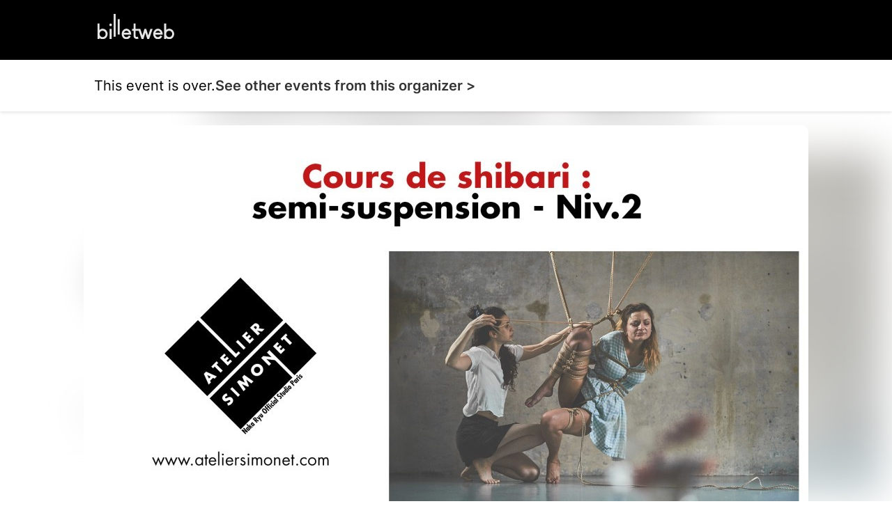

--- FILE ---
content_type: text/html; charset=UTF-8
request_url: https://www.billetweb.fr/sam-06-05-cours-shibari-semi-suspension-niv-2-banana
body_size: 13162
content:
<!DOCTYPE html>
<!--[if IE 7 ]>    <html class="ie7 oldie"> <![endif]-->
<!--[if IE 8 ]>    <html class="ie8 oldie"> <![endif]-->
<!--[if IE 9 ]>    <html class="ie9"> <![endif]-->
<!--[if (gt IE 9)|!(IE)]><!--> <html> <!--<![endif]-->

<head>
    <meta http-equiv="X-UA-Compatible" content="IE=edge,chrome=1"/>
    <meta charset="utf-8"/>

    <meta name="author" content="Docvale">
	<meta http-equiv="Content-Type" content="text/html; charset=utf-8" />
	<meta http-equiv="content-language" content="en">
	<meta name="description" content="Tickets : SAM 06/05 : Cours shibari : semi-suspension niv.2 (Bänana) - Billetweb">

	<meta property="og:title" content="Tickets : SAM 06/05 : Cours shibari : semi-suspension niv.2 (Bänana)"/>
	<meta property="og:url" content="https://www.billetweb.fr/sam-06-05-cours-shibari-semi-suspension-niv-2-banana"/>
	<meta property="og:locale" content="en_EN" />
	<meta property="og:locale:alternate" content="fr_FR" />
	<meta property="og:locale:alternate" content="en_EN" />
	<meta property="og:locale:alternate" content="es_ES" />
	<meta property="og:image" content="https://www.billetweb.fr/files/page/thumb/sam-06-05-cours-shibari-semi-suspension-niv-2-banana.jpg?v=1674508443"/>
	<meta property="og:image" content="https://www.billetweb.fr/files/event/150/819791.jpg"/>
	<meta property="og:image:secure_url" content="https://www.billetweb.fr/files/page/thumb/sam-06-05-cours-shibari-semi-suspension-niv-2-banana.jpg?v=1674508443" />
	<meta property="og:type" content="website" />
	<meta name="viewport" content="width=device-width, initial-scale=1, maximum-scale=1, user-scalable=no" />
	<link rel="icon" type="image/jpg" sizes="32x32" href="/files/event/32/819791.jpg">
	<link rel="icon" type="image/jpg" sizes="150x150" href="/files/event/150/819791.jpg?v=1674508443">
	
	<title>Tickets : SAM 06/05 : Cours shibari : semi-suspension niv.2 (Bänana) - Billetweb</title>



 <script async src="https://www.googletagmanager.com/gtag/js?id=G-3KS0NZXVSY" type="39486d417dd57986b7dda034-text/javascript"></script>
<script type="39486d417dd57986b7dda034-text/javascript">
  window.dataLayer = window.dataLayer || [];
  function gtag(){dataLayer.push(arguments);}
  gtag('js', new Date());
  gtag('config', 'G-3KS0NZXVSY');
</script>


<script type="application/ld+json">
{
  "@context": "http://schema.org",
  "@type": "Event",
  "name": "SAM 06/05 : Cours shibari : semi-suspension niv.2 (Bänana)",
  "startDate": "2023-05-06T12:00:00.000Z",
  "endDate": "2023-05-06T14:00:00.000Z",
  "location": {
    "@type": "Place",
    "name": "2 Rue Chapon, Aubervilliers, France",
	"address": "2 Rue Chapon, Aubervilliers, France"
  },
 "organizer": {
    "@type": "Organization",
    "name": "Docvale",
    "url": "https://ateliersimonet.com/"
  },
  "image": [
        "https://www.billetweb.fr/event/150/819791.jpg"
  ],
  "description": "           Cours shibari : semi suspension niveau 2 - Bänana  L’Atelier Simonet, lieu officiel du Naka ryu en France est situé à proximité de la station de métro Mairie d&#039;Aubervilliers (4minutes).   Il est indispensable de venir en cours / training avec un·e partenaire et d’être majeur·e pour participer aux activités de l’Atelier Simonet.          Programme et pré-requis :   Ce cours est adapté aux attacheur·se·s sachant construire les principaux harnais dont le TK, vérouiller une ligne de suspension et ayant déjà de l&#039;expérience de la semi-suspension ras de sol.  Il convient aux attaché·e·s désirant apprivoiser leurs sensations et émotions dans les cordes.     Ce cours permettra d&#039;explorer les possibilités de la semi-suspension et de la suspension ras de sol. Nous apprendrons à construire des bondages complexes et expérimenterons des transitions.      Nous aborderons bien sûr toutes les précautions nécessaires à la sécurité, et parlerons des outils que nous avons à notre disposition pour bien communiquer dans les cordes. Merci d’apporter vos propres cordes.      * Si vous n&#039;avez jamais fait de semi-suspension et connaissez les harnais de bases, choisissez plutôt le cours de semi-suspension niveau 1.  ",
  "eventAttendanceMode": "https://schema.org/OfflineEventAttendanceMode"
}
</script>



<link rel="stylesheet" href="/css/bo/jquery-ui.css" type="text/css" media="screen" />
<link rel="stylesheet" href="/css/bo/jquery.ui.theme.css" type="text/css" media="screen" />
<link rel="stylesheet" href="/ext/fontawesome/css/all.min.css">
<link rel='stylesheet' href='/ext/Justified-Gallery-master/dist/css/justifiedGallery.css' type='text/css' media='all' />
<link rel="stylesheet" href="/ext/Colorbox/colorbox.css" />
<link rel="stylesheet" href="/ext/addtocalendar/atc-base.css" type="text/css">
<link rel="stylesheet" href="/ext/leaflet/leaflet.css">
<link rel="stylesheet" type="text/css" href="/css/page.css?v=261">



<script type="39486d417dd57986b7dda034-text/javascript" language="javascript" src="/js/jquery-1.10.2.js"></script>
<script type="39486d417dd57986b7dda034-text/javascript" language="javascript" src="/js/jquery-ui-1.10.4.custom.min.js"></script>


<script type="39486d417dd57986b7dda034-text/javascript" language="javascript" src="/js/jquery.validate.js"></script>
<script type="39486d417dd57986b7dda034-text/javascript" language="javascript" src="/js/validate/en.js"> </script>

<script src='/ext/Justified-Gallery-master/dist/js/jquery.justifiedGallery.min.js' type="39486d417dd57986b7dda034-text/javascript"></script>
<script src="/ext/Colorbox/jquery.colorbox-min.js" type="39486d417dd57986b7dda034-text/javascript"></script>
<script src="/ext/zoom/jquery.zoom.min.js" type="39486d417dd57986b7dda034-text/javascript"></script>
<script src="/ext/addtocalendar/atc.js" type="39486d417dd57986b7dda034-text/javascript"></script>
<script src="/ext/colorthief/color-thief.min.js" type="39486d417dd57986b7dda034-text/javascript"></script>
<script type="39486d417dd57986b7dda034-text/javascript" language="javascript" src="/ext/leaflet/leaflet.js"></script>



<link rel="icon" type="image/png" href="/files/event/32/819791.jpg" />

<style>

	html{
		background:#FFF;
	}



	.main_color{
	   color:no;
	}

	.main_color_bg{
	   background-color:no;
	}

	.picture{
		background: #FFF;
	}

	body{
		background-image: url("/files/background/texture/little-pluses.png");
		background-color: rgb(221, 221, 221);
	}

	.content-wrap.content-wrap-page{
		background-image: ;
		background-color: ;
	}

	.module{
		box-shadow: 0px 0px 5px 3px rgb(221, 221, 221);
	}


	body.blur .page-bg{
		background:url('/files/page/thumb/sam-06-05-cours-shibari-semi-suspension-niv-2-banana.jpg?v=1674508443') no-repeat center center fixed ;
		-webkit-filter: blur(30px);
		-moz-filter: blur(30px);
		-o-filter: blur(30px);
		-ms-filter: blur(30px);
		-moz-background-size: cover;
		-webkit-background-size: cover;
		-o-background-size: cover;
		background-size: cover;
		filter: blur(30px);
		position:fixed;
		width:100%;
		height:100%;
		top:0;
		left:0;
		z-index:-1;
		opacity:0.5
		/*  -moz-transform: scaleX(-1);
        -o-transform: scaleX(-1);
        -webkit-transform: scaleX(-1);
        transform: scaleX(-1);
        filter: FlipH;
        -ms-filter: "FlipH";*/
	}

	body.background .page-bg{
		background:url('');
		-moz-background-size: cover;
		-webkit-background-size: cover;
		-o-background-size: cover;
		background-size: cover;
		position:fixed;
		width:100%;
		height:100%;
		top:0;
		left:0;
		z-index:-1;
		background-repeat:repeat;
		background-position:left top;
		background-size:auto;
		background-color:rgba(255,255,255,0);
	}

	body.background{
		background:none !important;
	}

	body.blur{
		background:none !important;
		background-color:none !important;
	}


	body.blur .module, body.background .module{
		box-shadow: 0 4px 8px 0 rgba(0, 0, 0, 0.2), 0 6px 20px 0 rgba(0, 0, 0, 0.19);
	}


	[data-cke-hidden-sel], .cke_widget_mask, .cke_widget_drag_handler_container{
		display:none !important;
	}

</style>


<script type="39486d417dd57986b7dda034-text/javascript">


function imgError(image) {
    image.onerror = "";
    image.src = image.src.replace('/thumb','');
    return true;
}


function gallery(){

	var height=400;
	var count = $(".gallery img").length;
	if(count==1){
		$(".gallery").addClass('single');
	}
	else{
		if(count==2)
			height = 200;
		else{
			if(count<5)
				height = 120;
			else
				height = 80;
		}
	}

	$(".gallery").justifiedGallery({
		rowHeight: height,
		margins:2,
		rel : 'gallery1',
		captions : true,
		waitThumbnailsLoad : true,
		sizeRangeSuffixes : { 'lt100': '', 'lt240': '', 'lt320': '', 'lt500': '', 'lt640': '', 'lt1024': '', }
	}).on('jg.complete', function () {
		$(this).find('a').colorbox({
			maxWidth : '95%',
			maxHeight : '95%',
			opacity : 0.8,
			transition : 'elastic',
			current : '',
			'onComplete': function(){
				if($(".content-wrap.content-wrap-page").hasClass("with_seating")){
					$('#cboxLoadedContent').zoom({ on:'click' });
					$('#cboxLoadedContent').css('cursor','pointer');
				}
		    }
		});
	});

	 $(".delete_gallery_pic").click(function(e) {
			e.preventDefault();
			e.stopPropagation();
			var that = $(this);
			 $.ajax({
		           type: "POST",
		           url: 'https://www.billetweb.fr/sam-06-05-cours-shibari-semi-suspension-niv-2-banana',
		           data: {
		      		 	'delete_gallery_pic' : 1,
		      		 	'id' : $(this).attr('id'),
		           },
		           success: function (response) {
			           if(response=="1")
		        	   	 	 $('#'+that.attr('id')).parent().remove();
			          	gallery();
		           },
		           error: function (xhr, status, error) {
		          	 alert(xhr.responseText);
		           }
		    });
		});

}


function sendMessage(token) {
	var $form = $("#messageForm");
    var data = $form.serialize();
    $form.validate();
    if ($form.valid()){

    	$("#messageForm :submit").hide();
    	$("#message_loading").show();
    	data.token=token;
         $.ajax({
             type: "POST",
       	     url: $form.attr('action'),
             data: data,
             success: function (response){
        	 	if(response!="-1"){
	        		 $("#messageForm").hide();
	        		 $("#message_loading").hide();
	        	 	if(response=="1"){
	        	 		$("#message_sent").show();
	        	 		$("#message_wrong_captcha").hide();
	        	 	}
	        	 	else{
	        	 		$("#message_not_sent").show();
	        	 		$("#message_wrong_captcha").hide();
	        	 	}
        	 	}
        	 	else{
        	 		$("#message_wrong_captcha").show();
        	 		$("#message_loading").hide();
        	 		$("#messageForm :submit").show();
        	 	}
             },
             error: function (xhr, status, error) {
            	 alert(xhr.responseText);
             }
         });
    }
    return false;
}

$.fn.isInViewport = function(top_only=false) {
    var elementTop = $(this).offset().top;
    var elementBottom = elementTop + $(this).outerHeight();

    var viewportTop = $(window).scrollTop();
    var viewportBottom = viewportTop + $(window).height();

	if(top_only){
		return elementTop > viewportTop && elementTop < viewportBottom;
	}
    else{
    	return elementBottom > viewportTop && elementTop < viewportBottom;
    }
};

function create_menu(){

	if($("#description_block .ckeditor_content .description_menu").length>0){

		$("#description_menu").html('');
		$("#description_block .ckeditor_content .description_menu").each(function () {
			$("#description_menu").append('<a  class="description_menu_link" "><span class="far fa-angle-double-right"></span><span class="description_menu_link_title">'+$(this).text()+'</span></a>');
		});

		$("#description_block .ckeditor_content .description_menu").first().hide().nextAll().hide();


		$(".description_menu_link").on('click', function(event){

			$("#more_info").click();

			$(".description_menu_link.selected").removeClass('selected');
			$(this).addClass('selected');

			var title = $(this).find('.description_menu_link_title').text();


			$("#description_block .ckeditor_content .description_menu").each(function () {
				console.log($(this).text());
				if($(this).text()==title){
					$(this).prevAll().hide();
					$(this).nextAll().hide();
					$(this).nextUntil('.description_menu').show();
					$(this).next('.description_menu').hide().nextAll().hide();
				}
			});
		});

		$(".description_menu_link").first().click();
	}

}

function InitCustomBlocks(target){

	target.find(".ckeditor_edit").click(function(e) {
		e.preventDefault();


		$need_prevent_message=true;

		if($sortable_enable){
			$(".left_pane, .right_pane").sortable("disable");
		}


		var target = $(this).parents('.ckeditor_block').find('.ckeditor_content').first().attr('id');
		var parent = $("#"+target).parent('.ckeditor_block').first();


		for(name in CKEDITOR.instances) {
			var instance = CKEDITOR.instances[name];
			if(this && this == instance.element.$) {
				return;
			}
		}
		parent.find('.ckeditor_content').attr('contenteditable', true);


		var roxyFileman = '/ext/fileman/index.html';

		if($(window).width() < 600){
			CKEDITOR.replace(target ,{
				language: 'en',
				filebrowserBrowseUrl:roxyFileman,
	            filebrowserImageBrowseUrl:roxyFileman+'?type=image',
	            removeDialogTabs: 'link:upload;image:upload',
	            customConfig: '/ext/ckeditor_n/config_mobile.js'
			});
		}
		else{
			CKEDITOR.inline(target ,{
				language: 'en',
				filebrowserBrowseUrl:roxyFileman,
	            filebrowserImageBrowseUrl:roxyFileman+'?type=image',
	            removeDialogTabs: 'link:upload;image:upload',
	            customConfig: '/ext/ckeditor_n/config.js',
			});
		}


		CKEDITOR.on('dialogDefinition', function(ev) {
		    try {
				var dialogName = ev.data.name;
				var dialogDefinition = ev.data.definition;
				if(dialogName == 'link') {
				    var informationTab = dialogDefinition.getContents('target');
				    var targetField = informationTab.get('linkTargetType');
				    targetField['default'] = '_blank';
				}
		   		 } catch(exception) {
		        alert('Error ' + ev.message);
		   	 }
		});


		if($("#"+target).parents('.page_block').attr('id')=="description_block"){
			$("a#more_info").click();
		}


		parent.find('.ckeditor_edit').show();
 	    parent.find('.ckeditor_control').show();

		$(this).hide();
	});

	target.find(".ckeditor_delete").click(function(e) {
		e.preventDefault();

		if(!confirm('Confirmation ?')){
			return;
		}

		var target = $(this).parents('.ckeditor_block').find('.ckeditor_content').first().attr('id');
		var parent = $("#"+target).parent('.ckeditor_block').first();

		 $.ajax({
	           type: "POST",
	           url: 'https://www.billetweb.fr/sam-06-05-cours-shibari-semi-suspension-niv-2-banana',
	           data: {
	        	   "inline":target,
	        	   "delete":1,
	           },
	           success: function (response) {
	        	   parent.parent().remove();
	        	   if($sortable_enable){
	        	   		$(".left_pane, .right_pane").sortable("enable");
	        	   }

	           },
	           error: function (xhr, status, error) {
	          	 alert(xhr.responseText);
	           }
	     });
	});

	target.find(".ckeditor_save").click(function(e) {

		e.preventDefault();

		$need_prevent_message=false;

		var target = $(this).parents('.ckeditor_block').find('.ckeditor_content').first().attr('id');
		var parent = $("#"+target).parent('.ckeditor_block').first();

		if($sortable_enable){
			$(".left_pane, .right_pane").sortable("enable");
		}

		var options = { };

		$("#"+target+" img").each(function () {
			try {
				var colorThief = new ColorThief();

				var result = colorThief.getColor($(this)[0]);

			    if(result[0]>240 && result[1]>240 && result[2]>240){
				   options.logo=true;
				}
			}
			catch(error) {
			  console.error(error);
			}
		});

		if(options.logo==true && $("#"+target).text().length<30){
			$("#"+target).addClass("white");
			console.log("converting block to white background");
		}
		else{
			$("#"+target).removeClass("white");
			options.logo=false;
		}

		for(name in CKEDITOR.instances) {
      		  if(name==target){
      			 var data= CKEDITOR.instances[name].getData();
      			 $("#"+target).html(data);
      		  }
     	}

		data = data.replace( /<img[^>]*src="data:image\/(bmp|dds|gif|jpg|jpeg|png|psd|pspimage|tga|thm|tif|tiff|yuv|ai|eps|ps|svg);base64,.*?"[^>]*>/gi,'');

		 $.ajax({
	           type: "POST",
	           url: 'https://www.billetweb.fr/sam-06-05-cours-shibari-semi-suspension-niv-2-banana',
	           data: {
	        	   "inline":target,
	        	   "options":options,
	        	   "data":data,
	           },
	           success: function (response) {
		           if(response=="1"){
		        	   parent.find('.ckeditor_edit').show();
		        	   parent.find('.ckeditor_control').hide();

		        	   for(name in CKEDITOR.instances) {
		        		  if(name==target){
		        			  CKEDITOR.instances[name].destroy(true);
		        			  $("#"+target).attr('contenteditable', false);
		        		  }
		       			}

		        	   create_menu();
		        	   saveBlockPosition();
		           }
	           },
	           error: function (xhr, status, error) {
	          	 alert(xhr.responseText);
	           }
	     });
	});
}

function saveBlockPosition(){
	var elements = [];
	$(".right_pane > .page_block, .left_pane > .page_block").each(function () {
		if($(this).parents('.left_pane').length>0){
			var id = "_"+$(this).attr('id');
		}
		else{
			var id = $(this).attr('id');
		}
		if($(this).data('tab')){
			id+=","+$(this).data('tab');
		}
		elements.push(id);
		//console.log(elements);
	});

	$.ajax({
         type: "POST",
   	     url: 	window.location.href,
         data: {'elements':elements},
		 success: function (response){
			 //console.log(response);
		 },
         error: function (xhr, status, error) {
        	 alert(xhr.responseText);
         }
	 	});
}

function sortInit(){
	if(!$sortable_enable){
		$(".left_pane, .right_pane").sortable({
			connectWith: ".page_block_container",
			cancel: ".not_sortable",
			handle:'.mover',
			start: function(event, ui) {
		        if (ui.item.attr('id')=="shop_block") {
		        	$(".left_pane").sortable("option", "connectWith", false);
		        	$(".left_pane").sortable("refresh");
		        }
			},
			stop: function( event, ui ) {
				if($dropped!=false) {
					if($droppableId!=$(".menu_item.active").data('tab'))
						$("#"+$dropped).hide();
					$("#"+$dropped).data('tab',$(".menu_item").index($("#menu_"+$droppableId)));
					 $dropped = false;
				}
				else{
					if(ui.item.attr('id')!="shop_block"){
						  $(".left_pane").sortable("option", "connectWith", ".right_pane");
						  $(".left_pane").sortable("refresh");
				    }
				}
				saveBlockPosition();

	       	}
		});
		$sortable_enable=true;
	}
}

$(function(){

	if(typeof interceptor == 'function'){
	    interceptor(true);
	}

	if($('html').attr('lang')!="fr"){
			$(".french_only").hide();
	}

	$(".share_widget").click(function(e){
		 try {
		     navigator.share({ title: "SAM 06/05 : Cours shibari : semi-suspension niv.2 (Bänana)", url: "https://www.billetweb.fr/sam-06-05-cours-shibari-semi-suspension-niv-2-banana" });
		  } catch (err) {
		    console.error("Share failed:", err.message);
		  }
	})

	$sortable_enable=false;
	$dropped = false;
	$droppableId = false;

	if( navigator.userAgent.search("MSIE") >= 0 || navigator.userAgent.search("Opera") >= 0){
		$("body").removeClass('blur');
		$(".page-bg").hide();
	 }

	 $(".url_link").click(function(e){
		$(this).poshytip({
			className: 'tip-twitter',
			content: 'Copié dans le presse papier',
			showOn: 'none',
			alignTo: 'target',
			alignX: 'inner-left',
			offsetX: 0,
			offsetY: 5
		});
		$(this).poshytip('show');
		$(this).select();
	})

	$(".ckeditor_block  a").click(function() {
		var that = $(this);
		if (this.pathname == window.location.pathname && this.protocol == window.location.protocol &&  this.host == window.location.host) {
			event.preventDefault();
			$(".tab_menu a").each(function () {
				if($(this).attr('href') && that.attr('href') && ($(this).attr('href').replace(/\s/g, '').split('#')[1])==(decodeURIComponent(that.attr('href')).replace(/\s/g, '').split('#')[1])){
					$(this).click();
				}
			})
		}
	});

	if($("#share_url").length)
		$("#share_url").css('max-width', ($("#share_url").val().length*8>250)?"250px":($("#share_url").val().length*8+"px"));




	if(true && $(".event").height()>380){
		$("#description_block").find('.ckeditor_content').css('max-height', '160px');
		$("#more_info").css('display', 'block');
	}

	if( $("#related_events").length==0  && !$("#shop_block").is(":visible") && ($("#description_block").height()>500 || $("#description_block").width()<500)){
		$(".action_button").addClass('active');
	}


	function displayMap(lat,lng,zoom){

		if(zoom == 0)
			zoom=13;

		 var map = L.map('Gmap3',{dragging: !L.Browser.mobile}).setView([lat, lng], zoom);
		 var extended=false;

	       L.tileLayer('https://{s}.tile.openstreetmap.org/{z}/{x}/{y}.png', {
	    	    attribution: '&copy; <a href="https://www.openstreetmap.org/copyright">OpenStreetMap</a>',
	    	}).addTo(map);

	      var marker = L.marker([lat, lng],{
	       }).addTo(map).openPopup();


		  map.zoomControl.setPosition('bottomright');

		  map.on('click', function() {

		  });

		  map.on('zoomend', function() {
			  if(!extended){
				  $("#Gmap3").css('height','300px');
					 map.invalidateSize();
					 extended=true;
			  }
		  });


	      return map;
	}



	var zoom_custom = 0 ;
	var lat_custom = 48.9155 ;
	var lng_custom = 2.38444 ;

	if(!isNaN(lat_custom) && lat_custom!=0){
       map=displayMap(lat_custom,lng_custom,!isNaN(zoom_custom)?zoom_custom:0);
	}
	else{
		$.get(location.protocol + '//nominatim.openstreetmap.org/search?format=json&q=2+Rue+Chapon%2C+Aubervilliers%2C+France', function(data){
	       if(data.length>0){
		       var lat = data[0].lat;
		       var lng = data[0].lon;

		       var zoom = 13;
			   switch ( data[0] ){
					case "country"	: zoom = 10; break;		// user specified a state
					case "locality"	: zoom = 13; break;		// user specified a city/town
					case "sublocality"	: zoom = 13; break;		// user specified a street address
					case "route" : zoom = 15; break;		// user specified a street address
					case "street_address" : zoom = 15; break;		// user specified a street address
				}

			   map=displayMap(lat,lng,zoom);

	       }
	       else{
	    	   $("#page_block_maps").hide();
	       }
	 	});
	}


	if($(".timezone").data('timezone').length>0){
		var tz = Intl.DateTimeFormat().resolvedOptions().timeZone;
		var d1 = new Date(new Date().toLocaleString("en-US", {timeZone: tz}));
		var d2 = new Date(new Date().toLocaleString("en-US", {timeZone: $(".timezone").data('timezone')}));
		if(tz!=$(".timezone").data('timezone') && $(".timezone").data('timezone').length>0){
			if(d1.getHours()!=d2.getHours()){
				$(".timezone").show();
			}
		}
	}



	$("#missing_order").click(function(e) {
		$("#missing_order_list").toggle();
		$("#missing_order .far").toggle();
	});

	$("#organizer_more_info").click(function(e) {
		$(this).hide();
		$.get('/tools.php?contact=819791', function(data){
		      $("#organizer_more_details").html(data);
		      $("#organizer_report").show()
		 });
	});


	$("#draggable_cover_public").load(function(){
	  $("#draggable_cover_public").css('height','auto');
	});


	if ($('#page_block_gallery a').length>0) {
		$("#page_block_gallery").show();
		if ($('.gallery_title').html().length>0) {
			$(".gallery_title").show();
		}
	}

	var elements = '_description_block-_shop_block-page_block_gallery-page_block_maps-page_block_location-page_block_share-page_block_organizer-page_block_missing-custom_block_0-'.split('-');
	for (i = elements.length; i >= 0; i--) {
		if(elements[i]!=undefined){
			var splitted = elements[i].split(',');
			var tab = 0;
			if(splitted.length>1 && $("#menu_"+splitted[1]).length>0){
				tab=splitted[1];
			}
			var element_id=splitted[0];
			if(element_id.charAt(0)=="_"){
				var column = "left_pane";
				element_id = element_id.substr(1);
			}
			else{
				var column = "right_pane";
			}

			if($("#"+element_id).length){
				if(tab>0){
					$("#"+element_id).data('tab',tab);
				}
				$("#"+element_id).prependTo(".section:first ."+column);
			}
		}
	}

	if($(".left_pane #Gmap3").length>0){
		if (typeof map !== "undefined") {
			map.invalidateSize();
		}
	}

	if($(window).width() < 1000 && $(".location").is(':visible')){
		$("#location_summary").append("<span class='fa fa-map-marker-alt'></span> "+$(".address").html());
		$(".page_block_location").hide();
	}

	$(".page_block").each(function () {
		if(!$(this).is(':visible')){
			$(this).addClass('page_block_inactive');
		}
	})

	$(".tab_menu a").click(function(e) {
		$(".tab_menu a").removeClass('active');
		$(this).addClass('active');
		tab_id = $(this).data('tab');
		$(".page_block").each(function () {
			if(tab_id==0){
				if(($(this).data('tab') && $(this).data('tab')!=tab_id && !$(this).hasClass('no_tab')) || $(this).hasClass('page_block_inactive')){
					$(this).hide();
				}
				else{
					$(this).show();
				}
			}
			else{
				if(($(this).data('tab')!=tab_id && !$(this).hasClass('no_tab')) || $(this).hasClass('page_block_inactive')){
					$(this).hide();
				}
				else{
					$(this).show();
				}
			}
		});

	});


	if(window.location.hash.length==0){
		$(".section .tab_menu a").first().click();
	}
	else{
		$(".section .tab_menu a").each(function () {
			if(encodeURIComponent($(this).html())==window.location.hash.substr(1))
				$(this).click();
		});
	}


	if($(".tab_menu").length>0){
		$(".section").addClass('with_menu');
	}

	$("a#more_info").click(function(e) {
		e.preventDefault();
		$("#description_block").find('.ckeditor_content').css('max-height', 'none');
		$(this).hide();
	});



	$(".content-wrap").not(".edition" ).find(".custom_block img, #description_block").each(function () {
		var that = $(this);
		$("<img>").attr("src", $(this).attr("src")).load(function() {

		    	if(typeof $(this).attr('target')==="undefined" && !$(this).parent().is('a') && $(this).width>500){
		    		that.css('cursor','pointer');
		    		that.colorbox({
		    			rel:'images',
		    			href: function() {
		    			    return $(this).attr("src");
		    			},
		    			maxWidth : '95%',
		    			maxHeight : '95%',
		    			opacity : 0.8,
		    			transition : 'elastic',
		    			current : '',
		    			'onComplete': function(){
		    				$('#cboxLoadedContent').zoom({ on:'click' });
							$('#cboxLoadedContent').css('cursor','pointer');
		    		    }
		    		});
				}
		  });
	});

	$(".custom_block .ckeditor_content").each(function () {
		if($(".content-wrap").not(".edition" ) && $(this).html().length==0){
			$(this).parents('.page_block').hide();
		}
	});


	if($(window).width() < 600){
		 $count_after_change=0;
		 $last_state=0;
		 $start_hiding=false;
		 var timeOut = setInterval(function(){
		 	 if($("#shop_block iframe").contents().find('.step_2,.step_3,.step_4,.step_5,.step_6,.step_7').length>0){
		 	 	$start_hiding=true;
		 	 	if($last_state==0){
		 	 		$count_after_change=0;
		 	 		$(".module:not(#shop_block)").hide();
		 	 		$(".tab_menu").hide();
		 	 		if(!$("#shop_block").isInViewport(true))
		 	 		$("#shop_block")[0].scrollIntoView();
		 	 	}
		 	 	$last_state=1;
		 	 	$count_after_change=0;
		 	 }
		 	 else{
		 	 	if($start_hiding && $count_after_change==1){
		 	 		$(".module").show();
			 	 	$(".tab_menu").show();
			 	 	$(".module:not(#shop_block)").show();
		 	 		if(!$("#shop_block").isInViewport(true))
		 	 		$("#shop_block")[0].scrollIntoView();
		 	 	}
		 	 	$count_after_change++;
		 	 	$last_state=0;
		 	 }
		 }, 500);
	}

	if($(".organizer_icon img").length>0){
		try {
			var colorThief = new ColorThief();
			var result = colorThief.getPalette($(".organizer_icon img")[0],3);
			for (i = 0; i < result.length; i++) {
				console.log(result[i][0]);
				if(result[i][0]>240 && result[i][1]>240 && result[i][2]>240){
					$("#page_block_organizer").addClass('white');
					console.log('white organizer logo');
				}

			}
		}
		catch(error) {
			$("#page_block_organizer").addClass('white');
		}
	};

	if($(".event_start_time .text").html().length>50)
	$(".event_start_time .text").html($(".event_start_time .text").html().replace(' au ',' <br>au '));

	 setTimeout(function(){  gallery(); },50);

	 create_menu();



});

var RecaptchaOptions = {
   lang : 'en',
   theme : 'clean'
};

</script>

</head>

<body id="background" class="page blur ">



	<div id="result_header_container" >
		<div class="content-wrap content-wrap-header">
			<div id="result_header">
				<a href="/"><img src="/images/front/billetweb_white.svg"></a>
			</div>
		</div>
	</div>




<div id="header" class="page_header related_events ">
	<div class="header_state content-wrap">
		<div class="header_element" style="display: flex; border:none;flex-wrap: wrap;gap:5px;">
			<div id="" class="item" >This event is over.</div>
			<div id="related_events_ask" style="display:flex;" class="item" ><a href="/multi_event.php?user=92379">See other events from this organizer ></a></div>
		</div>
	</div>
</div>


<div class="content-wrap content-wrap-page no_wrap_back    " >

	<div id="cover" class="image_drag cover " >
		<img id="draggable_cover_public" class="draggable_cover" src="/files/page/thumb/sam-06-05-cours-shibari-semi-suspension-niv-2-banana.jpg?v=1674508443" alt="SAM 06/05 : Cours shibari : semi-suspension niv.2 (Bänana)" title="SAM 06/05 : Cours shibari : semi-suspension niv.2 (Bänana)" />
	</div>


	<div class="section">


	<div class="left_pane page_block_container">

		<div class="picture_container" style="display:none;">
			<div class="picture">
				<img id="picture_image" src="/files/event/150/819791.jpg?v=1674508443 class="">
			</div>
		</div>

		<div id="description_block" class="page_block event module not_sortable">

			<div class="event_title center  ">



				<div class="event_name custom_font" style="font-size:28px">SAM 06/05 : Cours shibari : semi-suspension niv.2 (Bänana)

					<a class="action_button" href="#eventsam-06-05-cours-shibari-semi-suspension-niv-2-banana">Book</a>
				</div>

				 <span class="addtocalendar atc-style-menu-wb" style="">
				  <a class="atcb-link" style="">
				  	<div title="Add to my calendar" class="event_start_time" style="">
				  		<span class="far fa-calendar main_color event_start_time_icon"></span>
				  		<span class="text">Sat May 06, 2023 from 02:00 PM to 04:00 PM</span>
				  	</div>
				  	<a style="display:none;;" target="_blank" href="" title="Display Facebook event"><span style="font-size:30px;color:#3b5998;margin:0 2px;vertical-align:middle;"  class="fab fa-facebook"></span></a>
				  </a>


			        <var class="atc_event">
			            <var class="atc_date_start">2023-05-06 14:00:00</var>
			            <var class="atc_date_end">2023-05-06 16:00:00</var>
			            <var class="atc_timezone">Europe/Paris</var>
			            <var class="atc_title">SAM 06/05 : Cours shibari : semi-suspension niv.2 (Bänana)</var>
			            <var class="atc_description">Reservations on : https://www.billetweb.fr/sam-06-05-cours-shibari-semi-suspension-niv-2-banana
--

 
 
 Cours shibari : semi suspension niveau 2 - Bänana
L’Atelier Simonet, lieu officiel du Naka ryu en France est situé à proximité de la station de métro Mairie d&#039;Aubervilliers (4minutes).
Il est indispensable de venir en cours / training avec un·e partenaire et d’être majeur·e pour participer aux activités de l’Atelier Simonet.
 
 
 Programme et pré-requis : 
Ce cours est adapté aux attacheur·se·s sachant construire les principaux harnais dont le TK, vérouiller une ligne de suspension et ayant déjà de l&#039;expérience de la semi-suspension ras de sol.
Il convient aux attaché·e·s désirant apprivoiser leurs sensations et émotions dans les cordes.
 
Ce cours permettra d&#039;explorer les possibilités de la semi-suspension et de la suspension ras de sol. Nous apprendrons à construire des bondages complexes et expérimenterons des transitions. 
 
Nous aborderons bien sûr toutes les précautions nécessaires à la sécurité, et parlerons des outils que nous avons à notre disposition pour bien communiq…</var>
			            <var class="atc_location">2 Rue Chapon, Aubervilliers, France</var>
			            <var class="atc_organizer">Docvale</var>
			        </var>
			    </span>


				 <div class="timezone_container">
		  			<div class="timezone" data-timezone="Europe/Paris">Timezone : Europe/Paris</div>
		  		</div>


			</div>



			<div id="description_menu" class=""></div>
			<div class="ckeditor_block" style="position:relative;">
			 	<div id="description"  class="ckeditor_content ckeditor_editable"><div>
<div>
<div style="text-align:justify"> </div>
</div>

<div style="text-align:justify"> </div>

<div>
<div style="text-align:justify"><img alt="????" src="https://static.xx.fbcdn.net/images/emoji.php/v9/t70/1/16/1f536.png" style="height:16px;width:16px;" /> <strong>Cours shibari : semi suspension niveau 2 - Bänana</strong></div>

<p style="text-align:justify;">L’Atelier Simonet, lieu officiel du Naka ryu en France est situé à proximité de la station de métro Mairie d'Aubervilliers (4minutes).</p>
</div>

<div style="text-align:justify">Il est indispensable de venir en cours / training avec un·e partenaire et d’être majeur·e pour participer aux activités de l’Atelier Simonet.</div>

<div style="text-align:justify"> </div>
</div>

<div style="text-align:justify"> </div>

<div style="text-align:justify"><img alt="????" src="https://static.xx.fbcdn.net/images/emoji.php/v9/t70/1/16/1f536.png" style="height:16px;width:16px;" /> <strong>Programme et pré-requis : </strong></div>

<div style="text-align:justify">Ce cours est adapté aux attacheur·se·s sachant construire les principaux harnais dont le TK, vérouiller une ligne de suspension et ayant déjà de l'expérience de la semi-suspension ras de sol.</div>

<div style="text-align:justify">Il convient aux attaché·e·s désirant apprivoiser leurs sensations et émotions dans les cordes.</div>

<div style="text-align:justify"> </div>

<div style="text-align:justify">Ce cours permettra d'explorer les possibilités de la semi-suspension et de la suspension ras de sol. Nous apprendrons à construire des bondages complexes et expérimenterons des transitions. </div>

<div style="text-align:justify"> </div>

<div style="text-align:justify">Nous aborderons bien sûr toutes les précautions nécessaires à la sécurité, et parlerons des outils que nous avons à notre disposition pour bien communiquer dans les cordes.<br />
Merci d’apporter vos propres cordes.</div>

<div style="text-align:justify"> </div>

<div>
<div style="text-align:justify">* Si vous n'avez jamais fait de semi-suspension et connaissez les harnais de bases, choisissez plutôt le cours de semi-suspension niveau 1.</div>
</div>
</div>


			</div>
			<a id="more_info" href="javascript:void(0)"> Read more <span style="color:#AAA;font-size:12px;margin-right:5px;" class="far middle fa-chevron-down"></span></a>

		</div>


		<div id="shop_block" class="page_block shop module ">

			<a title="Online sale of tickets" href="https://www.billetweb.fr/shop.php?event=sam-06-05-cours-shibari-semi-suspension-niv-2-banana"  class="shop_frame"  target="_blank"  data-src="https://www.billetweb.fr/shop.php?event=sam-06-05-cours-shibari-semi-suspension-niv-2-banana&color=no&page=1&margin=margin_small"  data-max-width="100%"  data-initial-height="600"  data-id="sam-06-05-cours-shibari-semi-suspension-niv-2-banana"  data-resize="1"></a>
			<script type="39486d417dd57986b7dda034-text/javascript" src="/js/export.js?v=261"></script>

		</div>


	</div>

	<div class="right_pane page_block_container">

		<div id="page_block_gallery" class="page_block module " style="padding:20px;display:none;">

			<div class="gallery_title"></div>

			<div class="gallery" style="min-height:20px;">
			</div>

		</div>



		<div id="page_block_maps" class="page_block module" style="">
			<div id="Gmap3" class="gmap3 not_sortable" ></div>
		</div>

		<div id="page_block_location" class="page_block module" style="">
			<div class="location">
				<div class="location_icon"><span style="font-size:50px;color:#f7584c;width: 60px; text-align: center;" class="fa fa-map-marker-alt"></span></div>

				<div class="location_info">
					<div class="location_title">Location</div>
					<div class="address"><a class="main_color" href="http://maps.google.fr/maps?q=2+Rue+Chapon%2C+Aubervilliers%2C+France" target="_blank">2 Rue Chapon, Aubervilliers, France</a></div>

				</div>
			</div>
		</div>

		<div id="page_block_share" class="page_block module" style="">
			<div class="share">
				<div class="share_title">Share this page</div>
				<a class="share_icon main_color fab fa-facebook" target="_blank" href="https://www.facebook.com/sharer?u=https://www.billetweb.fr/sam-06-05-cours-shibari-semi-suspension-niv-2-banana"></a>
				<a class="share_icon main_color fab fa-twitter" target="_blank" href="https://twitter.com/intent/tweet?text=https://www.billetweb.fr/sam-06-05-cours-shibari-semi-suspension-niv-2-banana"></a>
				<a class="share_icon main_color fab fa-linkedin" target="_blank" href="https://www.linkedin.com/sharing/share-offsite/?url=https://www.billetweb.fr/sam-06-05-cours-shibari-semi-suspension-niv-2-banana"></a>
				<a class="share_icon main_color far fa-envelope" target="_blank" href="mailto:?body=Voir sur Billetweb: https://www.billetweb.fr/sam-06-05-cours-shibari-semi-suspension-niv-2-banana" style="margin-left:8px;"></a>
			</div>
		</div>

		<div id="page_block_organizer" class="page_block module">
			<div class="organizer">
				<div class="organizer_icon">
						<img src="https://www.billetweb.fr/files/organizer/92379.png">
				</div>
				<div class="organizer_right_column">
					<div class="organizer_info">
						<div class="organizer_title">Contact <span style=";font-size:13px;cursor:pointer;" id="organizer_more_info" class="far fa-info-circle"></span></div>
						<div id="organizer_more_details"></div>
						<div class="organizer_name" style="">Docvale</div>
						<div class="organizer_address" style="">2 rue chapon - 93300 AUBERVILLIERS </div>
						<div class="organizer_phone" style="">+33 683608017</div>
						<div class="organizer_link_container">
						</div>
						<div id="organizer_report" style="display:none;margin-top:10px;font-size:12px;"><a style="text-decoration:none;" href="/xx/contact"><span class="far fa-flag"></span> Report this organizer</a></div>
					</div>
					<div class="organizer_contact" style="">
						 <div class="previousButton" style="">
							<a id="show_message" onclick="if (!window.__cfRLUnblockHandlers) return false; showContactForm()" class="navButton main_color_bg" href="javascript:void(0)" data-cf-modified-39486d417dd57986b7dda034-="">Send a message</a>
						 </div>
						<div class="previousButton" style="">
							<a id="multi_event_button" class="navButton " href="/multi_event.php?user=92379" style="background: #FFF !important; border: solid 1Px #404040 !important; color: #404040 !important;">View events</a>
						</div>
					</div>
				</div>

			</div>
		</div>


		<div id="page_block_missing" class="page_block module">
			<div class="share">
				<div id="missing_order"  class="share_title">
					<span>I did not receive my ticket</span>
					<span style="color:#000;font-size:14px;display:none;margin-left:10px;width: 30px;  text-align: center;" class="far middle fa-pull-right fa-chevron-down"></span>
					<span style="color:#000;font-size:14px;margin-left:10px;width: 30px; text-align: center;" class="far middle fa-pull-right fa-chevron-right "></span>
				</div>
				<ul id="missing_order_list" style="display:none;">
					<div class="missing_order_list"><li><span class="far middle  fa-envelope"></span>Check your mailbox, including the SPAM folder</li></div>
					<div class="missing_order_list french_only"><li><span  class="far middle fa-sms"></span>Attention à ne pas confondre identification par votre banque et paiement confirmé ! Valider sur votre application bancaire ou via un SMS ne garantie pas que le paiement soit effectué</li></div>
					<div class="missing_order_list" style=""><li><span  class="far middle  fa-thumbtack"></span>Click the 'ticket lost' link under the reservation widget</li></div>
					<div class="missing_order_list"><li><span class="far middle  fa-comment"></span>Contact the organizer using the form above. Please make sure to include the name and email used for the order</li></div>
				</ul>
			</div>
		</div>





	</div>
	</div>


</div>

<div class="footer clear_text">
	© Billetweb |
	<a href="/">Create my event</a>
</div>

<div id="" class="page-bg">
</div>


<style>

	 #overlay {
		display:table;
		top: 0;
	    left: 0;
	    width: 100%;
	    height: 100%;
	    background: #000 !important;
	    opacity: 0.8 !important;
	    position: fixed;
	    z-index: 110;
	 }

	.modal {
	  display: none; /* Hidden by default */
	  position: fixed; /* Stay in place */
	  z-index: 1; /* Sit on top */
	  padding-top: 100px; /* Location of the box */
	  left: 0;
	  top: 0;
	  width: 100%; /* Full width */
	  height: 100%; /* Full height */
	  overflow: auto; /* Enable scroll if needed */
	  background-color: rgb(0,0,0); /* Fallback color */
	  background-color: rgba(0,0,0,0.4); /* Black w/ opacity */
	  z-index:1001;
	  font-family: 'Inter', sans-serif;
	}

	/* Modal Content */
	.modal-content {
	  position: relative;
	  background-color: #FFF;
	  margin: auto;
	  padding: 0;
	  border: 1px solid #888;
	  width: 80%;
	  box-shadow: 0 4px 8px 0 rgba(0,0,0,0.2),0 6px 20px 0 rgba(0,0,0,0.19);
	  -webkit-animation-name: animatetop;
	  -webkit-animation-duration: 0.4s;
	  animation-name: animatetop;
	  animation-duration: 0.4s;
	  border-radius:5px;
	  max-width:500px;
	  padding: 20px;
	  max-height: 70%;
      overflow: auto;
	}

	/* Add Animation */
	@-webkit-keyframes animatetop {
	  from {top:-300px; opacity:0}
	  to {top:0; opacity:1}
	}

	@keyframes animatetop {
	  from {top:-300px; opacity:0}
	  to {top:0; opacity:1}
	}

	/* The Close Button */
	.close {
	  color: white;
	  float: right;
	  font-size: 28px;
	  font-weight: 600;
	}

	.close:hover,
	.close:focus {
	  color: #000;
	  text-decoration: none;
	  cursor: pointer;
	}

	.modal-header {
	  padding: 2px 16px;
	  background-color: #FFF;
	  border-top-right-radius: 5px;
	  border-top-left-radius: 5px;
	  font-size:24px;
	  font-weight:600;
	  margin-bottom:10px;
	  margin-top:20px;
	}

	.modal-body {padding: 2px 16px;}

	.modal-footer {
	  padding: 2px 16px;
	  background-color: #FFF;
	  border-bottom-right-radius: 5px;
	  border-bottom-left-radius: 5px;
	  padding:20px;
	  text-align:right;
	}

	#myModal label{
		display:block;
		margin-top:20px;
		margin-bottom:0px;
	}

	#myModal input, #myModal textarea{
		padding:10px;
		margin:5px 0px;
		border: 1px solid #D3D3D3;
	    margin-right: 10px;
	    border-radius: 5px;
	}

	#myModal #contact_message{
		width:100%;
		height:100px;
		box-sizing: border-box;
	}

	#myModal .contact_button {
	   text-shadow: none;
	    text-decoration: none;
	    font-weight: 600;
	    font-size: 16px;
	    padding: 10px 25px;
	    background-color: #404040;
	    text-align: center;
	    color: #FFFFFF;
	    cursor: pointer;
	    border: 0px solid;
	    border-radius: 5px;
	    -webkit-appearance: none;
	    -webkit-border-radius: 5px;
	    vertical-align: top;
	    display: inline-block;
	    font-family: 'Inter', sans-serif;
	}

	#myModal label.error{
		background: #d54c28;
	    color: #FFF;
	    padding: 5px 10px;
    	border-radius: 3px;
    	margin:0px;
    	display:inline-block;
    	vertical-align: middle;
    	font-size: 14px;
	}

	#myModal .organizer_message_status .fa{
		margin-right:5px;
	}

	#myModal .organizer_message_status_success{
		padding: 10px;
	    background: #6cb71d;
	    color: #FFF;
	}

	#myModal .organizer_message_status_error{
		padding: 10px;
	    background: #d54c28;
	    color: #FFF;
	}


</style>
<script type="39486d417dd57986b7dda034-text/javascript">


function showContactForm(){
	$.getScript( "https://www.google.com/recaptcha/api.js?render=6LdtdYUUAAAAAHs15nlmDvgyDigNV27R9p_OM-QM", function( data, textStatus, jqxhr ) {
		$("#overlay").show();
		$("#myModal").show();
	});
}

function hideContactModal(){
	$("#overlay").hide();
	$("#myModal").hide();
}

function sendMessage(token) {

	var $form = $("#contact_form");

    var data = $form.serialize();
    $("#contact_form").validate();
    if ($form.valid()){

    	$("#contact_form :submit").hide();
    	$("#message_cancel").show();
    	$("#message_loading").show();
    	$(".organizer_message_status").hide();

    	data.token=token;
         $.ajax({
             type: "POST",
       	     url: $form.attr('action'),
             data: data,
             success: function (response){
        	 	if(response!="-1"){
	        		 $("#message_loading").hide();
	        	 	if(response=="1"){
	        	 		$("#message_sent").show();
	        	 		$("#message_wrong_captcha").hide();
	        	 	}
	        	 	else{
	        	 		$("#message_not_sent").show();
	        	 		$("#message_wrong_captcha").hide();
	        	 		$("#contact_form :submit").show();
	        	 	}
        	 	}
        	 	else{
        	 		$("#message_wrong_captcha").show();
        	 		$("#message_loading").hide();
        	 		$("#contact_form :submit").show();
        	 	}
             },
             error: function (xhr, status, error) {
            	 alert(xhr.responseText);
             }
         });
    }
    return false;
}

</script>

<div id="overlay" style="display:none;"></div>
<div id="myModal" class="modal">

  <div class="modal-content">
    <form id="contact_form"  class="" novalidate="novalidate" method="post" action="" enctype="multipart/form-data">

	    <div class="modal-header">
	   		Contact the organizer
	    </div>

	    <div class="modal-body">

	    	<div class="missing_order_list" style="font-size:16px;margin-bottom: 10px;margin-top:10px;display:inline-block;">
	    		<strong style="cursor:pointer;" onClick="if (!window.__cfRLUnblockHandlers) return false; $(this).next().toggle()" data-cf-modified-39486d417dd57986b7dda034-="">Ticket not received</strong>
	    		<div style="display:none;margin-top: 10px;">Click the 'ticket lost' link under the reservation widget</div>
	    	</div>

	    	<label>Your email</label><input data-rule-email="true" required name="email" autocomplete="email" id="contact_email">
	    	<label>Your phone (facultatif)</label><input name="phone" autocomplete="phone" id="contact_phone">
	    	<label>Your message</label><textarea required name="message" id="contact_message"></textarea>


	    	<div id="message_captcha" class="">
				 <div class="g-recaptcha" ></div>
			</div>

			<div id="message_loading" class="loading" style="display:none;" ></div>
			<div id="message_wrong_captcha" class="organizer_message_status organizer_message_status_error" style="display:none;" >Please solve the challenge</div>
			<div id="message_sent" class="organizer_message_status organizer_message_status_success" style="display:none;border-radius:5px;" ><span class="fa fa-check"></span> The message has been sent</div>
			<div id="message_not_sent" class="organizer_message_status organizer_message_status_error" style="display:none;border-radius:5px;" ><span class="fa fa-times"></span> Sorry the message can not be sent</div>

	    </div>

	    <div class="modal-footer">
	     	<input id="message_submit" style="float:right;" onclick="if (!window.__cfRLUnblockHandlers) return false; event.preventDefault();" class="contact_button g-recaptcha" data-callback='sendMessage' data-sitekey="6LdtdYUUAAAAAHs15nlmDvgyDigNV27R9p_OM-QM" type="submit" name="Envoyer" value="Send " data-cf-modified-39486d417dd57986b7dda034-=""></input>
	     	<input id="message_cancel" onclick="if (!window.__cfRLUnblockHandlers) return false; event.preventDefault();hideContactModal();" class="contact_button navButtonSecondary" type="submit" name="Annuler" value="Back" data-cf-modified-39486d417dd57986b7dda034-=""></input>
	     </div>

    </form>
  </div>

</div>
<script defer src="https://static.cloudflareinsights.com/beacon.min.js/vcd15cbe7772f49c399c6a5babf22c1241717689176015" integrity="sha512-ZpsOmlRQV6y907TI0dKBHq9Md29nnaEIPlkf84rnaERnq6zvWvPUqr2ft8M1aS28oN72PdrCzSjY4U6VaAw1EQ==" data-cf-beacon='{"version":"2024.11.0","token":"77d572fed8794033a3fb6d1b9a0eadb0","server_timing":{"name":{"cfCacheStatus":true,"cfEdge":true,"cfExtPri":true,"cfL4":true,"cfOrigin":true,"cfSpeedBrain":true},"location_startswith":null}}' crossorigin="anonymous"></script>
<script src="/cdn-cgi/scripts/7d0fa10a/cloudflare-static/rocket-loader.min.js" data-cf-settings="39486d417dd57986b7dda034-|49" defer></script>